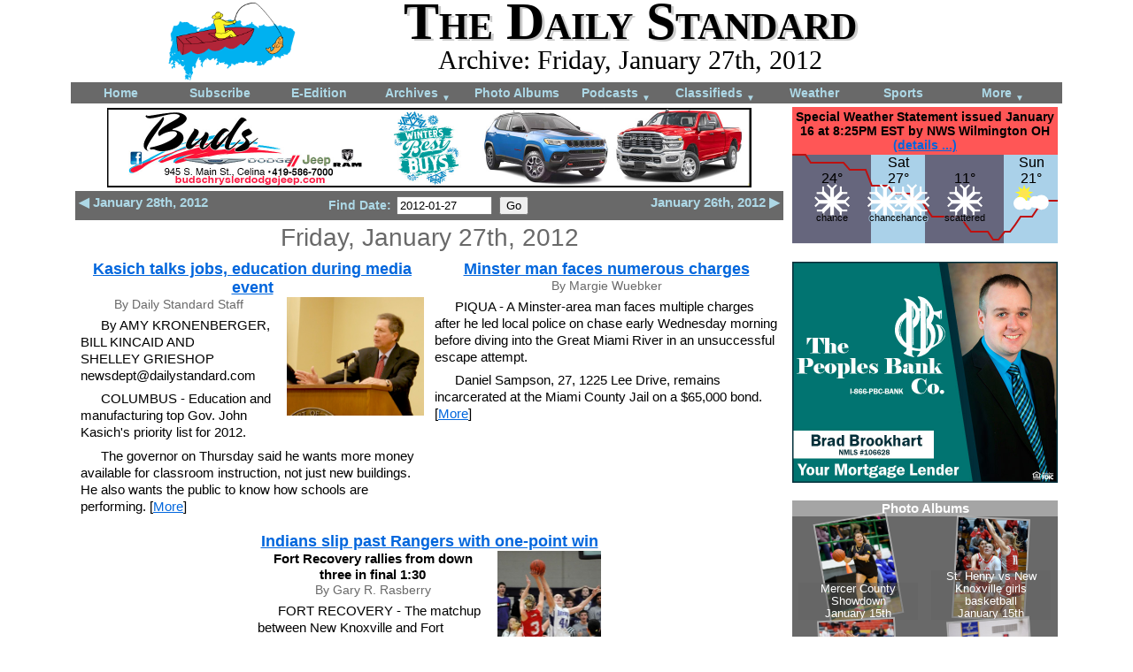

--- FILE ---
content_type: text/html; charset=UTF-8
request_url: https://dailystandard.com/archive/2012-01-27/pictures/
body_size: 8558
content:
<!DOCTYPE html>
<html>
<head>
    <meta http-equiv="content-type" content="text/html; charset=utf-8" />
    <meta name="viewport" content="width=device-width, initial-scale=1">
    <title>Friday, January 27th, 2012 | The Daily Standard</title>
        <link rel="stylesheet" type="text/css" href="/styles/main_layout_1753800650.css" />
    <link rel="stylesheet" type="text/css" href="/styles/main_content_1753800650.css" />
    <link rel="stylesheet" type="text/css" href="/styles/navigation_1753800650.css" />
    <link rel="stylesheet" type="text/css" href="/styles/web_ads_1763750736.css" />
    <link rel="stylesheet" type="text/css" href="/styles/weather_widget_1753800650.css" />
<link rel="stylesheet" type="text/css" href="/scripts/jquery-ui/jquery-ui.min.css" />
    
    <style type="text/css">
        /* moved items for day display to main_content.css bec shared with home page */
div.prev_next_nav {
    margin-top: 4px;
    padding: 4px;
    background-color: dimgrey;
    color: lightblue;
    font-weight: bold;
    text-align: center;
}
div.prev_next_nav a:link, div.prev_next_nav a:visited {
    text-decoration: none;
    color: lightblue;
}
div.prev_next_link {
    font-size: 110%;
}
ul.archive_nav { /* lists of years and months */
    text-align: left;
    font-size: 125%;
}
li.archive_nav_day, div.archive_nav_day {
    margin-bottom: 4px;
    padding-bottom: 4px;
    border-bottom: 1px solid darkgrey;
    text-align:center;
}
#archive_search_form {
    max-width: 400px;
    margin: 0px auto 0px auto;
}
div.search_form_element {
    float: left;
    margin: 10px 0px 0px 10px;
}
div.search_form_element span {
    font-size: 125%;
    font-weight: bold;
}
div.search_result_nav {
    text-align: center;
    font-size: 150%;
    margin: 16px;
}
div.search_result {
    max-width: 400px;
    margin: 0px auto 8px auto;
    border-bottom: 1px solid grey;
}
div.search_result img {
    display: block;
    margin: 0px auto;
}
div.archive_nav_links {
    margin: 4px auto 0px auto;
    text-align: center;
    max-width: 500px;
}
@media screen and (max-width: 775px) {
/* moved items for day display to main_content.css bec shared with home page */
div.prev_next_nav_form_wrapper {
    clear: both;
}
}
    </style>
    <script type="text/javascript" src="/scripts/jquery/jquery-1.11.3.min.js"></script>
    <script type="text/javascript" src="/scripts/counter.js"></script>
    
    <script type="text/javascript" src="/scripts/jquery-ui/jquery-ui.min.js"></script>
    <script type="text/javascript" src="/scripts/setup_counter.js"></script>
    
    <script>
        $(function() {
    $("#archive_nav_date" ).datepicker({
        dateFormat: 'yy-mm-dd',
        showOtherMonths: true,
        selectOtherMonths: true,
        changeMonth: true,
        changeYear: true,
        minDate: new Date(2006, 7 - 1, 1),
        maxDate: 0,
        yearRange: "2006:",
        beforeShowDay: function(date_obj) {
            // could also remove holidays, just Sundays for now
            var flag = true;
            if(date_obj.getDay() == 0) flag = false;
            return [flag, "", ""];
        }
        /*
        showOn: "both",
        buttonImage: "/scripts/jquery-ui/images/calendar.gif",
        buttonImageOnly: true,
        buttonText: "Select date",
        */
    })
});

$(document).ready(function(){
    
    // set key presses once bec on docuemt
    //counter = 0;
    $(document).keyup(function(event){
        // .keydown will continue triggering as long as held down
    //counter++;
    //alert('keypress: '+event.which+" "+counter);
    //console.log('keypress: '+event.which+" "+counter);
    if(event.which == 39) {
        // next
        var new_url = $("#link_next").attr("href");
        window.location.href = new_url;
        return false;
    }
    if(event.which == 37) {
        // previous
        var new_url = $("#link_prev").attr("href");
        window.location.href = new_url;
        return false;
    }
    });
    // don't think swiping is a good method here (no obvious swiping target that isn't already filled with navigation links)
});
    </script>
    
    <meta name="ds_counter_page_id" content="4" />
    <meta name="ds_counter_content_id" content="0" />
    <meta name="ds_counter_secondary_id" content="0" />
    
    <link rel="apple-touch-icon" sizes="180x180" href="/apple-touch-icon-180x180-precomposed.png">
    <link rel="apple-touch-icon" sizes="167x167" href="/apple-touch-icon-167x167-precomposed.png">
    <link rel="apple-touch-icon" sizes="152x152" href="/apple-touch-icon-152x152-precomposed.png">
    <link rel="apple-touch-icon" sizes="120x120" href="/apple-touch-icon-120x120-precomposed.png">
</head>

<body>
        <div id="header">
            
            <div>
            <a href="/"><img class="mast_logo" src="/graphics/logo-2017-04.png" alt="The Daily Standard Newspaper logo" /></a>
            </div>
            <div class="text_container">
                <div class="mast_text">The Daily Standard</div>
                <div class="title">Archive: Friday, January 27th, 2012</div>
                <!-- <a href='/login'>Login</a> -->
            </div>
            <div style="clear:both"></div>
        </div>


<div id="nav_horz">
<nav>
    <a id="nav_hambuger" style="text-align:right;padding:4px;" href="#">Menu <span style="font-size: 50%;">&#9660;</span></a>
    <ul id="nav">
        <li><a href="/">Home</a></li>
        <li><a href="/static/subscribe.php">Subscribe</a></li>
        <li><a href="https://subscription.dailystandard.com/">E-Edition</a></li>
        <li><a href="/archive/">Archives <span class="down_arrow">&#9660;</span></a>
            <ul>
                <li><a href="/archive/">Archives</a></li>
                <li><a href="/archive/obits.php">Obituary Archives</a></li>
            </ul>
        </li>
        <li><a href="/albums/">Photo Albums</a></li>
        <li><a href="/podcasts/">Podcasts <span class="down_arrow">&#9660;</span></a>
            <ul>
                <li><a href="/podcasts/">Podcasts</a></li>
                <li><a href="/video/">Video</a></li>
            </ul>
        </li>
        <li><a href="/classifieds/">Classifieds <span class="down_arrow">&#9660;</span></a>
            <ul>
                <li><a href="/classifieds/">Classifieds</a></li>
                <li><a href="/legal_ads/">Public Notices</a></li>
            </ul>
        </li>
        <li><a href="/weather/">Weather</a></a>
        </li>
        <li class="narrower"><a href="/sports/">Sports</a></li>
        <li class="wider"><a href="/static/more_nav.php">More <span class="down_arrow">&#9660;</span></a>
            <ul>
                <li><a href="/static/contact.php">Contacts</a></li>
                <li><a href="/static/advertising.php">Advertising</a></li>
                <li><a href="https://subscription.dailystandard.com/pay">Subscription Payment</a></li>
                <li><a href="/picts_community/">Community Pictures</a></li>
                <li><a href="/special/maps/historic/">Historical Maps</a></li>
                <li><a href="/forms/">Forms</a></li>
                <li><a href="/static/locations.php">Locations</a></li>
                <li><a href="/special/election/">Elections</a></li>
            </ul>
        </li>
    </ul>
</nav>
    <div class="nav_bottom"></div>
</div>
<div id="content_wrapper">
<div class="right_wrapper" style="float:right;">
<div id="weather">
<div class="weather_alert">
    <span class="weather_alert_headline">Special Weather Statement issued January 16 at 8:25PM EST by NWS Wilmington OH <a href="/weather/" class="details_link">(details ...)</a></span>
    <div class="detail">Light snow will move across the region at times overnight. Some slick conditions will be possible with this snow. If traveling remain alert for changing road conditions and slick spots.</div>
</div>
<a href="/weather/" style="text-decoration:none;color:inherit;">
<svg viewBox="0 0 300 100" preserveAspectRatio="xMidYMin slice" style="position:relative;background-color:none;display:block;font-family:Arial, Helvetica, sans-serif;font-size:14; width: 100%; padding-bottom: 33.3%; height: 1px; overflow: visible;">

    <rect x="0" y="0" width="89" height="100" style="fill:rgb(102,102,125);" />
    <rect x="89" y="0" width="61" height="100" style="fill:rgb(170,209,233);" />
    <rect x="150" y="0" width="89" height="100" style="fill:rgb(102,102,125);" />
    <rect x="239" y="0" width="61" height="100" style="fill:rgb(170,209,233);" />
    
    <g stroke="black" stroke-width="1" shape-rendering="crispEdges">
        
    </g>
    <g font-size="11" text-anchor="left" fill="black">
        
    </g>
    <g stroke="black" stroke-width="1" shape-rendering="crispEdges">
        
    </g>
    <g font-size="11" text-anchor="left" fill="black">
        
    </g>
    <g stroke="black" stroke-width="1" shape-rendering="crispEdges">
        
        
    </g>
    
    <polyline points="0 0 8 0 15 0 21 9 27 9 33 9 40 9 46 9 52 9 58 9 65 17 71 17 77 17 83 17 90 35 96 35 102 35 108 35 115 44 121 44 127 44 133 44 140 52 146 52 152 61 158 70 165 70 171 70 177 70 183 70 190 70 196 79 202 87 208 87 215 87 221 87 227 96 233 96 240 87 246 87 252 79 258 70 265 70 271 70 277 61 283 61 289 52 300 52" stroke="rgba(190, 16, 16, 1.0)" stroke-width="2" fill="none" />
    <g font-size="11" text-anchor="" fill="black">
        
    </g>
    

    <text x="47" y="14" text-anchor="middle" font-size="16" font-family="sans-serif" stroke="rgb(102,102,125)" stroke-opacity="0.8" stroke-width="3">
        <tspan x="45" y="32" >24&deg;</tspan>
    </text>
    <text x="47" y="14" text-anchor="middle" font-size="16" font-family="sans-serif">
        <tspan x="45" y="32" >24&deg;</tspan>
    </text>
        <image x="25" y="30" width="40" height="46" xlink:href="/graphics/weather/svg/snow.svg" />
    <text x="45" y="14" text-anchor="middle" font-size="11" font-family="sans-serif" stroke="rgb(102,102,125)" stroke-opacity="0.8" stroke-width="2" paint-order="stroke">
        
            <tspan x="45" y="75" >chance</tspan>
    </text>
    <text x="122" y="14" text-anchor="middle" font-size="16" font-family="sans-serif" stroke="rgb(170,209,233)" stroke-opacity="0.8" stroke-width="3">Sat
        <tspan x="120" y="32" >27&deg;</tspan>
    </text>
    <text x="122" y="14" text-anchor="middle" font-size="16" font-family="sans-serif">Sat
        <tspan x="120" y="32" >27&deg;</tspan>
    </text>
        <image x="84.75" y="30" width="40" height="46" xlink:href="/graphics/weather/svg/snow.svg" />
    <text x="104.75" y="14" text-anchor="middle" font-size="11" font-family="sans-serif" stroke="rgb(170,209,233)" stroke-opacity="0.8" stroke-width="2" paint-order="stroke">
        
            <tspan x="104.75" y="75" >chance</tspan>
    </text>    <image x="115.25" y="30" width="40" height="46" xlink:href="/graphics/weather/svg/snow.svg" />
    <text x="135.25" y="14" text-anchor="middle" font-size="11" font-family="sans-serif" stroke="rgb(170,209,233)" stroke-opacity="0.8" stroke-width="2" paint-order="stroke">
        
            <tspan x="135.25" y="75" >chance</tspan>
    </text>
    <text x="197" y="14" text-anchor="middle" font-size="16" font-family="sans-serif" stroke="rgb(102,102,125)" stroke-opacity="0.8" stroke-width="3">
        <tspan x="195" y="32" >11&deg;</tspan>
    </text>
    <text x="197" y="14" text-anchor="middle" font-size="16" font-family="sans-serif">
        <tspan x="195" y="32" >11&deg;</tspan>
    </text>
        <image x="175" y="30" width="40" height="46" xlink:href="/graphics/weather/svg/snow.svg" />
    <text x="195" y="14" text-anchor="middle" font-size="11" font-family="sans-serif" stroke="rgb(102,102,125)" stroke-opacity="0.8" stroke-width="2" paint-order="stroke">
        
            <tspan x="195" y="75" >scattered</tspan>
    </text>
    <text x="272" y="14" text-anchor="middle" font-size="16" font-family="sans-serif" stroke="rgb(170,209,233)" stroke-opacity="0.8" stroke-width="3">Sun
        <tspan x="270" y="32" >21&deg;</tspan>
    </text>
    <text x="272" y="14" text-anchor="middle" font-size="16" font-family="sans-serif">Sun
        <tspan x="270" y="32" >21&deg;</tspan>
    </text>
        <image x="250" y="30" width="40" height="46" xlink:href="/graphics/weather/svg/clouds-partly.svg" />
</svg>
</a>
</div>
</div><!-- right_wrapper -->
<div class="left_wrapper">

<div class="ad_leaderboard">
    <a href="/a_d_s/click.php?from=%2Farchive%2Findex.php&pos=1&ad=841" target="_blank">
<img class="ad_leaderboard" src="/a_d_s/2025/buds_chrysler/buds_chrysler-2025-12-04.jpg" alt="a_d" /></a>
</div>



    <div class="prev_next_nav">
        
        <div class="prev_next_link" style="float:left;">
            <a href="/archive/2012-01-28/" id="link_prev">&#9664; January 28th, 2012</a>
        </div>
        <div class="prev_next_link" style="float:right;">
            <a href="/archive/2012-01-26/" id="link_next">January 26th, 2012 &#9654;</a>
        </div>
        <div class="prev_next_nav_form_wrapper">
        <form action="/archive/index.php" method="post">
        Find Date: <input type="text" id="archive_nav_date" style="width:100px;" name="view_date" value="2012-01-27" />
        <input type="submit" value="Go" />
        </form>
        </div>
        <div style="clear:both;"></div>
    </div>
<div class="day_display_container" >
    <div class="archive_date" style="font-size:200%;">Friday, January 27th, 2012</div>
    
        <!--<div class="section">Online stories on January 27th, 2012</div>-->
        <div style="text-align:center;">
            
        <div class="story_preview">
        <div class="story_preview_inner"><!-- for padding inside % width div -->
            <div class="subhead" style="text-align:center;"><a href="/archive/2012-01-27/stories/17091/kasich-talks-jobs-education-during-media-event">Kasich talks jobs, education during media event</a></div>
            <a href="/archive/2012-01-27/stories/17091/kasich-talks-jobs-education-during-media-event">
            <img src="/picts/2012/01/27/2012-01-27_1_full.jpg" /></a>
            <div class="subhead" style="text-align:center;font-size:110%;margin-top:0px;"></div>
            <div class="writer" style="text-align:center;">By Daily Standard Staff</div>
            <div class="body">By AMY KRONENBERGER, <br />BILL KINCAID AND <br />SHELLEY GRIESHOP<br />newsdept@dailystandard.com<br /></div><div class="body">COLUMBUS - Education and manufacturing top Gov. John Kasich's priority list for 2012.</div><div class="body">The governor on Thursday said he wants more money available for classroom instruction, not just new buildings. He also wants the public to know how schools are performing. [<a href="/archive/2012-01-27/stories/17091/kasich-talks-jobs-education-during-media-event">More</a>]</div>
            <div style="clear:both;"></div>
        </div>
        </div>
        <div class="story_preview">
        <div class="story_preview_inner"><!-- for padding inside % width div -->
            <div class="subhead" style="text-align:center;"><a href="/archive/2012-01-27/stories/17097/minster-man-faces-numerous-charges">Minster man faces numerous charges</a></div>
            <a href="/archive/2012-01-27/stories/17097/minster-man-faces-numerous-charges"></a>
            <div class="subhead" style="text-align:center;font-size:110%;margin-top:0px;"></div>
            <div class="writer" style="text-align:center;">By Margie Wuebker</div>
            <div class="body">PIQUA - A Minster-area man faces multiple charges after he led local police on chase early Wednesday morning before diving into the Great Miami River in an unsuccessful escape attempt.  </div><div class="body">Daniel Sampson, 27, 1225 Lee Drive, remains incarcerated at the Miami County Jail on a $65,000 bond. [<a href="/archive/2012-01-27/stories/17097/minster-man-faces-numerous-charges">More</a>]</div>
            <div style="clear:both;"></div>
        </div>
        </div>
        <div class="story_preview">
        <div class="story_preview_inner"><!-- for padding inside % width div -->
            <div class="subhead" style="text-align:center;"><a href="/archive/2012-01-27/stories/17101/indians-slip-past-rangers-with-one-point-win">Indians slip past Rangers with one-point win</a></div>
            <a href="/archive/2012-01-27/stories/17101/indians-slip-past-rangers-with-one-point-win">
            <img src="/picts/2012/01/27/2012-01-27_7_full.jpg" /></a>
            <div class="subhead" style="text-align:center;font-size:110%;margin-top:0px;">Fort Recovery rallies from down three in final 1:30</div>
            <div class="writer" style="text-align:center;">By Gary R. Rasberry</div>
            <div class="body">FORT RECOVERY - The matchup between New Knoxville and Fort Recovery on Thursday night turned out to be a battle that wasn't decided until the final horn.</div><div class="body">Kelly Nietfeld's jumper with 29 seconds left put the Indians up and then Nietfeld made a huge defensive play as time ran out as Fort Recovery snapped a two-game losing streak with a 52-51 win over New Knoxville at Fort Site Fieldhouse on Thursday night to snap the Rangers' eight-game winning streak. [<a href="/archive/2012-01-27/stories/17101/indians-slip-past-rangers-with-one-point-win">More</a>]</div>
            <div style="clear:both;"></div>
        </div>
        </div>
        </div>
    
        <div class="section">Obituaries on January 27th, 2012</div>
        <div class="two_col">
            
        <div class="no_col_break bottom_line">
            
            <div class="subhead" style="display:inline-block;"><a href="/archive/2012-01-27/obituaries/6910/fred-aukerman-jr">Fred Aukerman Jr.</a></div>
            <div class="body">Former Findlay resident Fred Aukerman Jr., 81, Otterbein Senior Lifestyle Choic [<a href="/archive/2012-01-27/obituaries/6910/fred-aukerman-jr">More</a>]</div>
            <div style="clear:both;"></div>
        </div>
        <div class="no_col_break bottom_line">
            
            <div class="subhead" style="display:inline-block;"><a href="/archive/2012-01-27/obituaries/6911/paul-cales">Paul Cales</a></div>
            <div class="body">Paul E. Cales, 71, St. Marys, died at 6:56 a.m. Jan. 26, 2012, at Joint Townshi [<a href="/archive/2012-01-27/obituaries/6911/paul-cales">More</a>]</div>
            <div style="clear:both;"></div>
        </div>
        <div class="no_col_break bottom_line">
            
            <div class="subhead" style="display:inline-block;"><a href="/archive/2012-01-27/obituaries/6912/marlene-liening">Marlene Liening</a></div>
            <div class="body">Marlene F. Liening, 72, Minster, died at 3 p.m. Jan. 25, 2012, at Joint Township District Memorial Hospital, St. Marys. [<a href="/archive/2012-01-27/obituaries/6912/marlene-liening">More</a>]</div>
            <div style="clear:both;"></div>
        </div>
        <div class="no_col_break bottom_line">
            
            <div class="subhead" style="display:inline-block;"><a href="/archive/2012-01-27/obituaries/6913/helen-stalder">Helen Stalder</a></div>
            <div class="body">Helen Lynn Stalder, 65, Celina, died at 5:23 p.m. Jan. 25, 2012, at Community Hospital, Coldwater. [<a href="/archive/2012-01-27/obituaries/6913/helen-stalder">More</a>]</div>
            <div style="clear:both;"></div>
        </div>
        <div class="no_col_break bottom_line">
            
            <div class="subhead" style="display:inline-block;"><a href="/archive/2012-01-27/obituaries/6914/wilbur-warner">Wilbur Warner</a></div>
            <div class="body">Wilbur W. Warner, 90, St. Marys, died at 9:07 p.m. Jan. 25, 2012, at Joint Township District Memorial Hospital, St. Marys. [<a href="/archive/2012-01-27/obituaries/6914/wilbur-warner">More</a>]</div>
            <div style="clear:both;"></div>
        </div>
        </div>
    
        <div class="section">Local pictures on January 27th, 2012</div>
        <div style="text-align:center;">
            
            <a href="/archive/2012-01-27/pictures/15699/"><img class="pict_nav_other_link" src="/picts/2012/01/27/2012-01-27_1_full.jpg" /></a>
            <a href="/archive/2012-01-27/pictures/15700/"><img class="pict_nav_other_link" src="/picts/2012/01/27/2012-01-27_2_full.jpg" /></a>
            <a href="/archive/2012-01-27/pictures/15701/"><img class="pict_nav_other_link" src="/picts/2012/01/27/2012-01-27_3_full.jpg" /></a>
            <a href="/archive/2012-01-27/pictures/15702/"><img class="pict_nav_other_link" src="/picts/2012/01/27/2012-01-27_4_full.jpg" /></a>
            <a href="/archive/2012-01-27/pictures/15703/"><img class="pict_nav_other_link" src="/picts/2012/01/27/2012-01-27_5_full.jpg" /></a>
            <a href="/archive/2012-01-27/pictures/15704/"><img class="pict_nav_other_link" src="/picts/2012/01/27/2012-01-27_6_full.jpg" /></a>
            <a href="/archive/2012-01-27/pictures/15705/"><img class="pict_nav_other_link" src="/picts/2012/01/27/2012-01-27_7_full.jpg" /></a>
            <a href="/archive/2012-01-27/pictures/15706/"><img class="pict_nav_other_link" src="/picts/2012/01/27/2012-01-27_8_full.jpg" /></a>
            <a href="/archive/2012-01-27/pictures/15707/"><img class="pict_nav_other_link" src="/picts/2012/01/27/2012-01-27_9_full.jpg" /></a>
            <a href="/archive/2012-01-27/pictures/15708/"><img class="pict_nav_other_link" src="/picts/2012/01/27/2012-01-27_10_full.jpg" /></a>
        </div>
    
        <div class="section">Subscriber <!--and paid--> stories on January 27th, 2012</div>
        <div class="two_col">
            
        <div class="no_col_break story_preview_col">
            <div class="kicker" style="text-align:center;font-size:110%;margin-bottom:-3px;"></div>
            <div class="subhead"><a href="https://subscription.dailystandard.com/pay/singlecopy/2012-01-27" style="color:black;">Crash expert to help with fatality case</a></div>
            <a href="https://subscription.dailystandard.com/pay/singlecopy/2012-01-27" style="color:black;"></a>
            <div class="subhead" style="font-size:110%;margin-top:1px;"></div>
            <div class="body">An accident reconstructionist will be brought in to analyze details of an October traffic accident that claimed the life of a 3-year-old Minster girl</div>
            <div style="clear:both;"></div>
        </div>
        <div class="no_col_break story_preview_col">
            <div class="kicker" style="text-align:center;font-size:110%;margin-bottom:-3px;"></div>
            <div class="subhead"><a href="https://subscription.dailystandard.com/pay/singlecopy/2012-01-27" style="color:black;">State approves watershed grant</a></div>
            <a href="https://subscription.dailystandard.com/pay/singlecopy/2012-01-27" style="color:black;"></a>
            <div class="subhead" style="font-size:110%;margin-top:1px;">Funds will pay coordinator's post for one year</div>
            <div class="body">The state has approved a one-year $35,000 grant to keep funding the salary of Grand Lake/Wabash Watershed Alliance Coordinator Laura Walker.</div><div class="body">The alliance's joint board of supervisors learned about the Ohio Department of Natural Resources (ODNR) grant during their regular meeting Thursday.</div>
            <div style="clear:both;"></div>
        </div>
        <div class="no_col_break story_preview_col">
            <div class="kicker" style="text-align:center;font-size:110%;margin-bottom:-3px;"></div>
            <div class="subhead"><a href="https://subscription.dailystandard.com/pay/singlecopy/2012-01-27" style="color:black;">Celina Lake Festival plans kick off</a></div>
            <a href="https://subscription.dailystandard.com/pay/singlecopy/2012-01-27" style="color:black;">
            <img src="/picts/2012/01/27/2012-01-27_3_full.jpg" /></a>
            <div class="subhead" style="font-size:110%;margin-top:1px;">Pageant will move from fieldhouse to Romer's on the lake</div>
            <div class="body">CELINA - The 2012 Celina Lake Festival will be held July 27-29 and organizers say the theme, "Where Everyone Knows Your Name," accurately reflects the community's three-day extravaganza.</div>
            <div style="clear:both;"></div>
        </div>
        <div class="no_col_break story_preview_col">
            <div class="kicker" style="text-align:center;font-size:110%;margin-bottom:-3px;"></div>
            <div class="subhead"><a href="https://subscription.dailystandard.com/pay/singlecopy/2012-01-27" style="color:black;">Mayors summarize 2011, address state leaders</a></div>
            <a href="https://subscription.dailystandard.com/pay/singlecopy/2012-01-27" style="color:black;">
            <img src="/picts/2012/01/27/2012-01-27_4_full.jpg" /></a>
            <div class="subhead" style="font-size:110%;margin-top:1px;"></div>
            <div class="body">NEW KNOXVILLE - Area mayors recapped 2011 and asked state leaders to keep villages in mind during Thursday's annual State of the Villages Breakfast sponsored by the Southwestern Auglaize County Chamber of Commerce.</div>
            <div style="clear:both;"></div>
        </div>
        <div class="no_col_break story_preview_col">
            <div class="kicker" style="text-align:center;font-size:110%;margin-bottom:-3px;"></div>
            <div class="subhead"><a href="https://subscription.dailystandard.com/pay/singlecopy/2012-01-27" style="color:black;">Council puts payment on hold</a></div>
            <a href="https://subscription.dailystandard.com/pay/singlecopy/2012-01-27" style="color:black;"></a>
            <div class="subhead" style="font-size:110%;margin-top:1px;">Members decide to wait until litigation is settled on scrapped plan to construct coal-fired power plant</div>
            <div class="body">NEW BREMEN - Village council members this week voted to delay payments toward a $965,000 bill as a result of its partnership with American Municipal Power (AMP) in a scrapped plan to construct a coal-fired power plant in Meigs County.</div>
            <div style="clear:both;"></div>
        </div>
        <div class="no_col_break story_preview_col">
            <div class="kicker" style="text-align:center;font-size:110%;margin-bottom:-3px;"></div>
            <div class="subhead"><a href="https://subscription.dailystandard.com/pay/singlecopy/2012-01-27" style="color:black;">Outage caused by accident</a></div>
            <a href="https://subscription.dailystandard.com/pay/singlecopy/2012-01-27" style="color:black;"></a>
            <div class="subhead" style="font-size:110%;margin-top:1px;"></div>
            <div class="body">Icy road conditions led to a traffic accident and a power outage Thursday morning in the Mendon area.</div><div class="body">Matt Berry, customer service manager for Midwest Electric, said 200 utility customers in Jonestown, Mendon and Ohio City were affected.</div>
            <div style="clear:both;"></div>
        </div>
        <div class="no_col_break story_preview_col">
            <div class="kicker" style="text-align:center;font-size:110%;margin-bottom:-3px;"></div>
            <div class="subhead"><a href="https://subscription.dailystandard.com/pay/singlecopy/2012-01-27" style="color:black;">Bader matches career-high during road win for Celina</a></div>
            <a href="https://subscription.dailystandard.com/pay/singlecopy/2012-01-27" style="color:black;">
            <img src="/picts/2012/01/27/2012-01-27_5_full.jpg" /></a>
            <div class="subhead" style="font-size:110%;margin-top:1px;"></div>
            <div class="body">VAN WERT - Missing two practices this week because of strep throat didn't seem to bother Celina's Kylee Bader on Thursday night against Van Wert in Western Buckeye League action at the Cougars' Den.</div>
            <div style="clear:both;"></div>
        </div>
        <div class="no_col_break story_preview_col">
            <div class="kicker" style="text-align:center;font-size:110%;margin-bottom:-3px;"></div>
            <div class="subhead"><a href="https://subscription.dailystandard.com/pay/singlecopy/2012-01-27" style="color:black;">Easy victory for MAC leading Marion Local</a></div>
            <a href="https://subscription.dailystandard.com/pay/singlecopy/2012-01-27" style="color:black;"></a>
            <div class="subhead" style="font-size:110%;margin-top:1px;"></div>
            <div class="body">NEW BREMEN - The Marion Local Flyers used an effective fullcourt pressure defense to stay alone on top of the Midwest Athletic Conference standings with a 55-24 thrashing of the New Bremen Cardinals on Thursday night.</div>
            <div style="clear:both;"></div>
        </div>
        <div class="no_col_break story_preview_col">
            <div class="kicker" style="text-align:center;font-size:110%;margin-bottom:-3px;"></div>
            <div class="subhead"><a href="https://subscription.dailystandard.com/pay/singlecopy/2012-01-27" style="color:black;">Celina's divers start strong at WBL meet</a></div>
            <a href="https://subscription.dailystandard.com/pay/singlecopy/2012-01-27" style="color:black;"></a>
            <div class="subhead" style="font-size:110%;margin-top:1px;">Local Swimming Roundup</div>
            <div class="body">Compiled by Gary R. Rasberry<br /></div><div class="body">The Celina WaterDogs dominated the diving portion of the Western Buckeye League swimming and diving championships as action began Thursday at the Defiance YMCA.</div>
            <div style="clear:both;"></div>
        </div>
        <div class="no_col_break story_preview_col">
            <div class="kicker" style="text-align:center;font-size:110%;margin-bottom:-3px;"></div>
            <div class="subhead"><a href="https://subscription.dailystandard.com/pay/singlecopy/2012-01-27" style="color:black;">Redskins climb over the .500 mark</a></div>
            <a href="https://subscription.dailystandard.com/pay/singlecopy/2012-01-27" style="color:black;">
            <img src="/picts/2012/01/27/2012-01-27_10_full.jpg" /></a>
            <div class="subhead" style="font-size:110%;margin-top:1px;">Local Roundup</div>
            <div class="body">Compiled by Gary R. Rasberry<br /> </div><div class="body">St. Henry pushed its record over the .500 mark for the season following a 64-37 win over the Panthers in Midwest Athletic Conference action at Panther Gymnasium on Thursday night.</div>
            <div style="clear:both;"></div>
        </div>
        </div>
        <div class="referal_link">
            <a href="/static/subscribe.php">Subscription information</a> or
            <a href="https://subscription.dailystandard.com/pay/singlecopy/2012-01-27">Buy this E-Edition</a>
        </div>
</div>


</div><!-- left_wrapper -->
<div class="right_wrapper">

<div class="ad_medium_rectangle">
    <a href="/a_d_s/click.php?from=%2Farchive%2Findex.php&pos=1&ad=722" target="_blank">
<img class="ad_medium_rectangle" src="/a_d_s/2024/peoples_bank/peoples_bank-2024-05-21.png" alt="a_d" /></a>
</div>
<div class="ratio_before">
    <div class="ratio" style="padding-top:83.4%;">
        <div class="ratio_after">
<iframe src="/a_d_s/iframe.php?ad_id=340" sandbox="allow-top-navigation" scrolling="no" marginheight ="0px" marginwidth="0px" frameborder="0" allowtransparency="true" style="border:none;width:100%;height:100%;">
  <!--Unsupported browser-->
</iframe>
        </div>
    </div>
</div>
</div><!-- right_wrapper -->
<div style="clear:both;"></div>
</div><!-- content_wrapper -->

    <div id="copyright">
        Copyright &copy; 2026 Standard Printing Co. All Rights Reserved<br />
    </div>
    
    <!-- Piwik -->
    <script type="text/javascript">
      var _paq = _paq || [];
      _paq.push(["trackPageView"]);
      _paq.push(["enableLinkTracking"]);
      _paq.push(['trackAllContentImpressions']);
    
      (function() {
         var u="/piwik/";
        _paq.push(["setTrackerUrl", u+"piwik.php"]);
        _paq.push(["setSiteId", "2"]);
        var d=document, g=d.createElement("script"), s=d.getElementsByTagName("script")[0]; g.type="text/javascript";
        g.defer=true; g.async=true; g.src=u+"piwik.js"; s.parentNode.insertBefore(g,s);
      })();
    </script>
    <!-- End Piwik Code -->
    
</body>
</html>


--- FILE ---
content_type: text/html; charset=UTF-8
request_url: https://dailystandard.com/a_d_s/iframe.php?ad_id=340
body_size: 1417
content:
<!DOCTYPE html PUBLIC "-//W3C//DTD XHTML 1.0 Transitional//EN"
    "http://www.w3.org/TR/xhtml1/DTD/xhtml1-transitional.dtd">
<html>
<head>
    <meta http-equiv="Content-Type" content="text/html; charset=utf-8" />
    <link rel="stylesheet" type="text/css" href="/styles/main_layout.css" />
    <meta http-equiv=”CACHE-CONTROL” content=”max-age=3600”>
        <style type="text/css">
        body {
    background-color: dimgrey;
}
a, a:link, a:visited, a:active, a:hover {
    color: white;
    text-decoration: none;
}
div.main_container {
    max-width: 300px;
    max-height: 250px;
    overflow: hidden;
}
div.top_label {
    position: relative;
    z-index: 20;
    text-align: center;
    background-color: rgba(225,225,225,0.5);
}
div.top_label span {
    font-size: 110%;
    font-weight: bold;
    /*background-color: rgba(100,100,100,0.5);
    padding: 0px 5px;*/
}
div.quadrant {
    width: 49.9%;
    height: 45.9%;
    position: absolute;
}
div.full_quadrant {
    position: absolute;
    top: 0px;
    bottom: 0px;
    left: 0px;
    right: 0px;
}
img.preview {
    display: block;
    max-width: 98%;
    max-height: 98%;
    width: auto;
    height: auto;
    position: absolute;
    top: 0;
    bottom: 0;
    left: 0;
    right: 0;
    margin: auto;
    border:2px solid #AAAAAA;
}
div.description {
    position: absolute;
    bottom: 0px;
    left: 5%;
    right: 5%;
    text-align: center;
    background-color: rgba(100,100,100,0.5);
    font-size: 90%;
    padding: 0px 2px;
}
@media screen and (max-width: 230px) {
div.description {
    font-size: 70%;
}
}
div.fade {
    width: 100%;
    height: 92%;
    position: absolute;
    opacity: 1;
    -webkit-transition: opacity 1s ease-in-out;
    -moz-transition: opacity 1s ease-in-out;
    -o-transition: opacity 1s ease-in-out;
    transition: opacity 1s ease-in-out;
}
    </style>
    
</head>
<body><div class="main_container">
    <div class="top_label">
        <span>
            <a href="/albums/" target="_parent">Photo Albums</a>
        </span>
    </div>
    
    <div class="quadrant" style="top:8%;left:0%;">
        <div class="full_quadrant">
            <a href="/albums/2026-01-15/8081/417909/mercer-county-showdown" target="_parent"><img src="/albums/2026/community/mercer-county-showdown/mercer-county-showdown-014_full.jpg" class="preview" style="-ms-transform: rotate(-10deg);-webkit-transform: rotate(-10deg);transform: rotate(-10deg);" /></a>
        </div>
        <div class="description">
            <a href="/albums/2026-01-15/8081/417909/mercer-county-showdown" target="_parent">
                Mercer County Showdown
                <br />
                January 15th
            </a>
        </div>
    </div>
    <div class="quadrant" style="top:8%;left:50%;">
        <div class="full_quadrant">
            <a href="/albums/2026-01-15/8082/418082/st-henry-vs-new-knoxville-girls-basketball" target="_parent"><img src="/albums/2026/basketball-girls/st-henry-new-knoxville/st-henry-new-knoxville-basketball-girls-009_full.jpg" class="preview" style="-ms-transform: rotate(3deg);-webkit-transform: rotate(3deg);transform: rotate(3deg);" /></a>
        </div>
        <div class="description">
            <a href="/albums/2026-01-15/8082/418082/st-henry-vs-new-knoxville-girls-basketball" target="_parent">
                St. Henry vs New Knoxville girls basketball
                <br />
                January 15th
            </a>
        </div>
    </div>
    <div class="quadrant" style="top:54%;left:0%;">
        <div class="full_quadrant">
            <a href="/albums/2026-01-15/8083/418127/parkway-vs-new-bremen-girls-basketball" target="_parent"><img src="/albums/2026/basketball-girls/parkway-new-bremen/parkway-new-bremen-basketball-girls-001_full.jpg" class="preview" style="-ms-transform: rotate(-3deg);-webkit-transform: rotate(-3deg);transform: rotate(-3deg);" /></a>
        </div>
        <div class="description">
            <a href="/albums/2026-01-15/8083/418127/parkway-vs-new-bremen-girls-basketball" target="_parent">
                Parkway vs New Bremen girls basketball
                <br />
                January 15th
            </a>
        </div>
    </div>
    <div class="quadrant" style="top:54%;left:50%;">
        <div class="full_quadrant">
            <a href="/albums/2026-01-13/8079/417805/marion-local-vs-st-marys-girls-basketball" target="_parent"><img src="/albums/2026/basketball-girls/marion-local-st-marys/marion-local-st-marys-basketball-girls-081_full.jpg" class="preview" style="-ms-transform: rotate(-4deg);-webkit-transform: rotate(-4deg);transform: rotate(-4deg);" /></a>
        </div>
        <div class="description">
            <a href="/albums/2026-01-13/8079/417805/marion-local-vs-st-marys-girls-basketball" target="_parent">
                Marion Local vs St. Marys girls basketball
                <br />
                January 13th
            </a>
        </div>
    </div>
</div></body>
</html>

--- FILE ---
content_type: image/svg+xml
request_url: https://dailystandard.com/graphics/weather/svg/snow.svg
body_size: 2619
content:
<?xml version="1.0" encoding="utf-8"?>
<!DOCTYPE svg PUBLIC "-//W3C//DTD SVG 1.1//EN" "http://www.w3.org/Graphics/SVG/1.1/DTD/svg11.dtd">
<svg version="1.1" id="precip" xmlns="http://www.w3.org/2000/svg" xmlns:xlink="http://www.w3.org/1999/xlink" x="0px" y="0px" width="40px" height="40px" viewBox="0 0 40 40" enable-background="new 0 0 40 40" xml:space="preserve">
<g id="snow">
	<g>
		<rect x="16.019" y="33.884" transform="matrix(-0.7071 -0.7071 0.7071 -0.7071 2.953 75.2866)" fill="#FFFFFF" width="2.099" height="6.296"/>
		<rect x="21.972" y="33.884" transform="matrix(-0.7071 0.7071 -0.7071 -0.7071 65.4864 46.9381)" fill="#FFFFFF" width="2.099" height="6.296"/>
		<rect x="21.841" y="-0.053" transform="matrix(0.7071 0.7071 -0.7071 0.7071 8.8934 -15.2796)" fill="#FFFFFF" width="2.099" height="6.297"/>
		<rect x="15.888" y="-0.053" transform="matrix(0.707 -0.7072 0.7072 0.707 2.7739 12.8857)" fill="#FFFFFF" width="2.099" height="6.296"/>
		<rect x="17.955" y="4.383" fill="#FFFFFF" width="4.199" height="31.488"/>
	</g>
	<g>
		<rect x="28.799" y="31.033" fill="#FFFFFF" width="2.099" height="6.298"/>
		<rect x="30.91" y="28.922" fill="#FFFFFF" width="6.293" height="2.1"/>
		<rect x="8.918" y="2.919" fill="#FFFFFF" width="2.099" height="6.297"/>
		<rect x="2.609" y="9.229" fill="#FFFFFF" width="6.297" height="2.1"/>
		<rect x="17.904" y="4.374" transform="matrix(0.7071 -0.7071 0.7071 0.7071 -8.3664 20.0371)" fill="#FFFFFF" width="4.198" height="31.488"/>
	</g>
	<g>
		<rect x="2.851" y="29.017" fill="#FFFFFF" width="6.295" height="2.099"/>
		<rect x="9.158" y="31.128" fill="#FFFFFF" width="2.097" height="6.298"/>
		<rect x="30.964" y="9.136" fill="#FFFFFF" width="6.297" height="2.097"/>
		<rect x="28.852" y="2.827" fill="#FFFFFF" width="2.1" height="6.297"/>
		<rect x="17.963" y="4.479" transform="matrix(0.707 0.7072 -0.7072 0.707 20.1771 -8.2633)" fill="#FFFFFF" width="4.198" height="31.485"/>
	</g>
	<g>
		<rect x="2.045" y="14.056" transform="matrix(0.707 -0.7072 0.7072 0.707 -11.2608 7.2296)" fill="#FFFFFF" width="2.099" height="6.296"/>
		<rect x="2.045" y="20.009" transform="matrix(-0.707 -0.7072 0.7072 -0.707 -11.095 41.7187)" fill="#FFFFFF" width="2.099" height="6.297"/>
		<rect x="35.982" y="19.879" transform="matrix(-0.7069 0.7073 -0.7073 -0.7069 79.4955 13.1103)" fill="#FFFFFF" width="2.099" height="6.296"/>
		<rect x="35.981" y="13.925" transform="matrix(0.7069 0.7073 -0.7073 0.7069 22.9316 -21.1886)" fill="#FFFFFF" width="2.099" height="6.297"/>
		<rect x="4.257" y="18.091" fill="#FFFFFF" width="31.487" height="4.198"/>
	</g>
</g>
</svg>